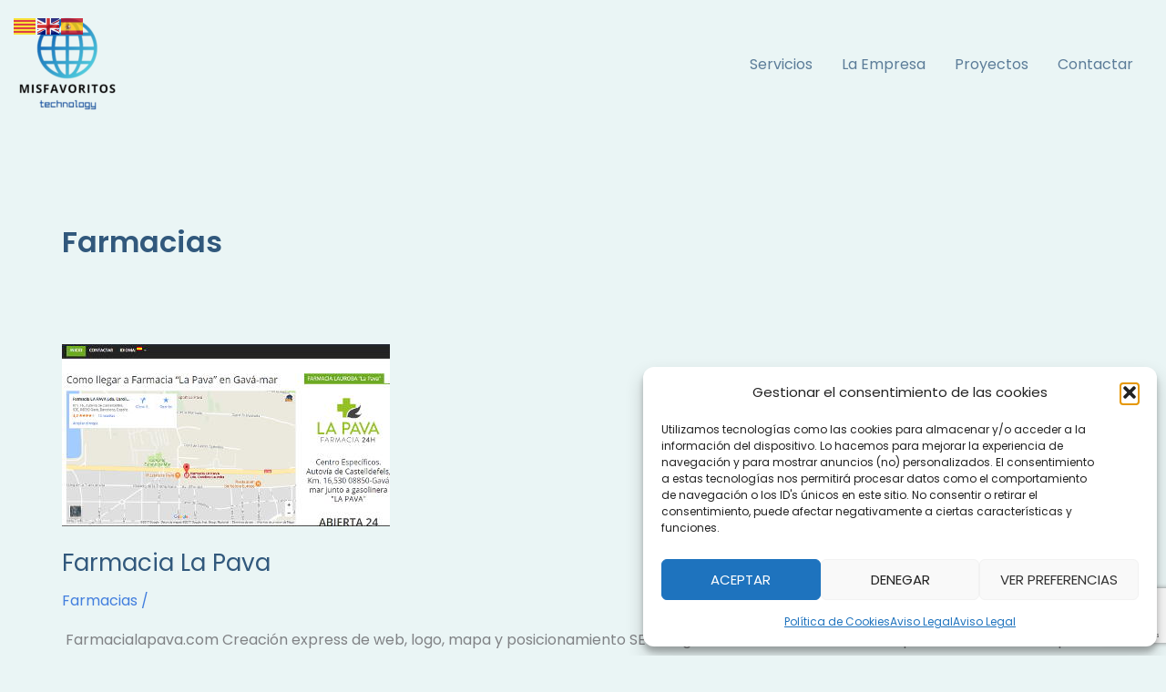

--- FILE ---
content_type: text/html; charset=utf-8
request_url: https://www.google.com/recaptcha/api2/anchor?ar=1&k=6Le504IUAAAAAKfL64nnroB-CeWivZbf18aZX24B&co=aHR0cHM6Ly93d3cubWlzZmF2b3JpdG9zLmNvbTo0NDM.&hl=en&v=7gg7H51Q-naNfhmCP3_R47ho&size=invisible&anchor-ms=20000&execute-ms=30000&cb=nh40m2li1knc
body_size: 49212
content:
<!DOCTYPE HTML><html dir="ltr" lang="en"><head><meta http-equiv="Content-Type" content="text/html; charset=UTF-8">
<meta http-equiv="X-UA-Compatible" content="IE=edge">
<title>reCAPTCHA</title>
<style type="text/css">
/* cyrillic-ext */
@font-face {
  font-family: 'Roboto';
  font-style: normal;
  font-weight: 400;
  font-stretch: 100%;
  src: url(//fonts.gstatic.com/s/roboto/v48/KFO7CnqEu92Fr1ME7kSn66aGLdTylUAMa3GUBHMdazTgWw.woff2) format('woff2');
  unicode-range: U+0460-052F, U+1C80-1C8A, U+20B4, U+2DE0-2DFF, U+A640-A69F, U+FE2E-FE2F;
}
/* cyrillic */
@font-face {
  font-family: 'Roboto';
  font-style: normal;
  font-weight: 400;
  font-stretch: 100%;
  src: url(//fonts.gstatic.com/s/roboto/v48/KFO7CnqEu92Fr1ME7kSn66aGLdTylUAMa3iUBHMdazTgWw.woff2) format('woff2');
  unicode-range: U+0301, U+0400-045F, U+0490-0491, U+04B0-04B1, U+2116;
}
/* greek-ext */
@font-face {
  font-family: 'Roboto';
  font-style: normal;
  font-weight: 400;
  font-stretch: 100%;
  src: url(//fonts.gstatic.com/s/roboto/v48/KFO7CnqEu92Fr1ME7kSn66aGLdTylUAMa3CUBHMdazTgWw.woff2) format('woff2');
  unicode-range: U+1F00-1FFF;
}
/* greek */
@font-face {
  font-family: 'Roboto';
  font-style: normal;
  font-weight: 400;
  font-stretch: 100%;
  src: url(//fonts.gstatic.com/s/roboto/v48/KFO7CnqEu92Fr1ME7kSn66aGLdTylUAMa3-UBHMdazTgWw.woff2) format('woff2');
  unicode-range: U+0370-0377, U+037A-037F, U+0384-038A, U+038C, U+038E-03A1, U+03A3-03FF;
}
/* math */
@font-face {
  font-family: 'Roboto';
  font-style: normal;
  font-weight: 400;
  font-stretch: 100%;
  src: url(//fonts.gstatic.com/s/roboto/v48/KFO7CnqEu92Fr1ME7kSn66aGLdTylUAMawCUBHMdazTgWw.woff2) format('woff2');
  unicode-range: U+0302-0303, U+0305, U+0307-0308, U+0310, U+0312, U+0315, U+031A, U+0326-0327, U+032C, U+032F-0330, U+0332-0333, U+0338, U+033A, U+0346, U+034D, U+0391-03A1, U+03A3-03A9, U+03B1-03C9, U+03D1, U+03D5-03D6, U+03F0-03F1, U+03F4-03F5, U+2016-2017, U+2034-2038, U+203C, U+2040, U+2043, U+2047, U+2050, U+2057, U+205F, U+2070-2071, U+2074-208E, U+2090-209C, U+20D0-20DC, U+20E1, U+20E5-20EF, U+2100-2112, U+2114-2115, U+2117-2121, U+2123-214F, U+2190, U+2192, U+2194-21AE, U+21B0-21E5, U+21F1-21F2, U+21F4-2211, U+2213-2214, U+2216-22FF, U+2308-230B, U+2310, U+2319, U+231C-2321, U+2336-237A, U+237C, U+2395, U+239B-23B7, U+23D0, U+23DC-23E1, U+2474-2475, U+25AF, U+25B3, U+25B7, U+25BD, U+25C1, U+25CA, U+25CC, U+25FB, U+266D-266F, U+27C0-27FF, U+2900-2AFF, U+2B0E-2B11, U+2B30-2B4C, U+2BFE, U+3030, U+FF5B, U+FF5D, U+1D400-1D7FF, U+1EE00-1EEFF;
}
/* symbols */
@font-face {
  font-family: 'Roboto';
  font-style: normal;
  font-weight: 400;
  font-stretch: 100%;
  src: url(//fonts.gstatic.com/s/roboto/v48/KFO7CnqEu92Fr1ME7kSn66aGLdTylUAMaxKUBHMdazTgWw.woff2) format('woff2');
  unicode-range: U+0001-000C, U+000E-001F, U+007F-009F, U+20DD-20E0, U+20E2-20E4, U+2150-218F, U+2190, U+2192, U+2194-2199, U+21AF, U+21E6-21F0, U+21F3, U+2218-2219, U+2299, U+22C4-22C6, U+2300-243F, U+2440-244A, U+2460-24FF, U+25A0-27BF, U+2800-28FF, U+2921-2922, U+2981, U+29BF, U+29EB, U+2B00-2BFF, U+4DC0-4DFF, U+FFF9-FFFB, U+10140-1018E, U+10190-1019C, U+101A0, U+101D0-101FD, U+102E0-102FB, U+10E60-10E7E, U+1D2C0-1D2D3, U+1D2E0-1D37F, U+1F000-1F0FF, U+1F100-1F1AD, U+1F1E6-1F1FF, U+1F30D-1F30F, U+1F315, U+1F31C, U+1F31E, U+1F320-1F32C, U+1F336, U+1F378, U+1F37D, U+1F382, U+1F393-1F39F, U+1F3A7-1F3A8, U+1F3AC-1F3AF, U+1F3C2, U+1F3C4-1F3C6, U+1F3CA-1F3CE, U+1F3D4-1F3E0, U+1F3ED, U+1F3F1-1F3F3, U+1F3F5-1F3F7, U+1F408, U+1F415, U+1F41F, U+1F426, U+1F43F, U+1F441-1F442, U+1F444, U+1F446-1F449, U+1F44C-1F44E, U+1F453, U+1F46A, U+1F47D, U+1F4A3, U+1F4B0, U+1F4B3, U+1F4B9, U+1F4BB, U+1F4BF, U+1F4C8-1F4CB, U+1F4D6, U+1F4DA, U+1F4DF, U+1F4E3-1F4E6, U+1F4EA-1F4ED, U+1F4F7, U+1F4F9-1F4FB, U+1F4FD-1F4FE, U+1F503, U+1F507-1F50B, U+1F50D, U+1F512-1F513, U+1F53E-1F54A, U+1F54F-1F5FA, U+1F610, U+1F650-1F67F, U+1F687, U+1F68D, U+1F691, U+1F694, U+1F698, U+1F6AD, U+1F6B2, U+1F6B9-1F6BA, U+1F6BC, U+1F6C6-1F6CF, U+1F6D3-1F6D7, U+1F6E0-1F6EA, U+1F6F0-1F6F3, U+1F6F7-1F6FC, U+1F700-1F7FF, U+1F800-1F80B, U+1F810-1F847, U+1F850-1F859, U+1F860-1F887, U+1F890-1F8AD, U+1F8B0-1F8BB, U+1F8C0-1F8C1, U+1F900-1F90B, U+1F93B, U+1F946, U+1F984, U+1F996, U+1F9E9, U+1FA00-1FA6F, U+1FA70-1FA7C, U+1FA80-1FA89, U+1FA8F-1FAC6, U+1FACE-1FADC, U+1FADF-1FAE9, U+1FAF0-1FAF8, U+1FB00-1FBFF;
}
/* vietnamese */
@font-face {
  font-family: 'Roboto';
  font-style: normal;
  font-weight: 400;
  font-stretch: 100%;
  src: url(//fonts.gstatic.com/s/roboto/v48/KFO7CnqEu92Fr1ME7kSn66aGLdTylUAMa3OUBHMdazTgWw.woff2) format('woff2');
  unicode-range: U+0102-0103, U+0110-0111, U+0128-0129, U+0168-0169, U+01A0-01A1, U+01AF-01B0, U+0300-0301, U+0303-0304, U+0308-0309, U+0323, U+0329, U+1EA0-1EF9, U+20AB;
}
/* latin-ext */
@font-face {
  font-family: 'Roboto';
  font-style: normal;
  font-weight: 400;
  font-stretch: 100%;
  src: url(//fonts.gstatic.com/s/roboto/v48/KFO7CnqEu92Fr1ME7kSn66aGLdTylUAMa3KUBHMdazTgWw.woff2) format('woff2');
  unicode-range: U+0100-02BA, U+02BD-02C5, U+02C7-02CC, U+02CE-02D7, U+02DD-02FF, U+0304, U+0308, U+0329, U+1D00-1DBF, U+1E00-1E9F, U+1EF2-1EFF, U+2020, U+20A0-20AB, U+20AD-20C0, U+2113, U+2C60-2C7F, U+A720-A7FF;
}
/* latin */
@font-face {
  font-family: 'Roboto';
  font-style: normal;
  font-weight: 400;
  font-stretch: 100%;
  src: url(//fonts.gstatic.com/s/roboto/v48/KFO7CnqEu92Fr1ME7kSn66aGLdTylUAMa3yUBHMdazQ.woff2) format('woff2');
  unicode-range: U+0000-00FF, U+0131, U+0152-0153, U+02BB-02BC, U+02C6, U+02DA, U+02DC, U+0304, U+0308, U+0329, U+2000-206F, U+20AC, U+2122, U+2191, U+2193, U+2212, U+2215, U+FEFF, U+FFFD;
}
/* cyrillic-ext */
@font-face {
  font-family: 'Roboto';
  font-style: normal;
  font-weight: 500;
  font-stretch: 100%;
  src: url(//fonts.gstatic.com/s/roboto/v48/KFO7CnqEu92Fr1ME7kSn66aGLdTylUAMa3GUBHMdazTgWw.woff2) format('woff2');
  unicode-range: U+0460-052F, U+1C80-1C8A, U+20B4, U+2DE0-2DFF, U+A640-A69F, U+FE2E-FE2F;
}
/* cyrillic */
@font-face {
  font-family: 'Roboto';
  font-style: normal;
  font-weight: 500;
  font-stretch: 100%;
  src: url(//fonts.gstatic.com/s/roboto/v48/KFO7CnqEu92Fr1ME7kSn66aGLdTylUAMa3iUBHMdazTgWw.woff2) format('woff2');
  unicode-range: U+0301, U+0400-045F, U+0490-0491, U+04B0-04B1, U+2116;
}
/* greek-ext */
@font-face {
  font-family: 'Roboto';
  font-style: normal;
  font-weight: 500;
  font-stretch: 100%;
  src: url(//fonts.gstatic.com/s/roboto/v48/KFO7CnqEu92Fr1ME7kSn66aGLdTylUAMa3CUBHMdazTgWw.woff2) format('woff2');
  unicode-range: U+1F00-1FFF;
}
/* greek */
@font-face {
  font-family: 'Roboto';
  font-style: normal;
  font-weight: 500;
  font-stretch: 100%;
  src: url(//fonts.gstatic.com/s/roboto/v48/KFO7CnqEu92Fr1ME7kSn66aGLdTylUAMa3-UBHMdazTgWw.woff2) format('woff2');
  unicode-range: U+0370-0377, U+037A-037F, U+0384-038A, U+038C, U+038E-03A1, U+03A3-03FF;
}
/* math */
@font-face {
  font-family: 'Roboto';
  font-style: normal;
  font-weight: 500;
  font-stretch: 100%;
  src: url(//fonts.gstatic.com/s/roboto/v48/KFO7CnqEu92Fr1ME7kSn66aGLdTylUAMawCUBHMdazTgWw.woff2) format('woff2');
  unicode-range: U+0302-0303, U+0305, U+0307-0308, U+0310, U+0312, U+0315, U+031A, U+0326-0327, U+032C, U+032F-0330, U+0332-0333, U+0338, U+033A, U+0346, U+034D, U+0391-03A1, U+03A3-03A9, U+03B1-03C9, U+03D1, U+03D5-03D6, U+03F0-03F1, U+03F4-03F5, U+2016-2017, U+2034-2038, U+203C, U+2040, U+2043, U+2047, U+2050, U+2057, U+205F, U+2070-2071, U+2074-208E, U+2090-209C, U+20D0-20DC, U+20E1, U+20E5-20EF, U+2100-2112, U+2114-2115, U+2117-2121, U+2123-214F, U+2190, U+2192, U+2194-21AE, U+21B0-21E5, U+21F1-21F2, U+21F4-2211, U+2213-2214, U+2216-22FF, U+2308-230B, U+2310, U+2319, U+231C-2321, U+2336-237A, U+237C, U+2395, U+239B-23B7, U+23D0, U+23DC-23E1, U+2474-2475, U+25AF, U+25B3, U+25B7, U+25BD, U+25C1, U+25CA, U+25CC, U+25FB, U+266D-266F, U+27C0-27FF, U+2900-2AFF, U+2B0E-2B11, U+2B30-2B4C, U+2BFE, U+3030, U+FF5B, U+FF5D, U+1D400-1D7FF, U+1EE00-1EEFF;
}
/* symbols */
@font-face {
  font-family: 'Roboto';
  font-style: normal;
  font-weight: 500;
  font-stretch: 100%;
  src: url(//fonts.gstatic.com/s/roboto/v48/KFO7CnqEu92Fr1ME7kSn66aGLdTylUAMaxKUBHMdazTgWw.woff2) format('woff2');
  unicode-range: U+0001-000C, U+000E-001F, U+007F-009F, U+20DD-20E0, U+20E2-20E4, U+2150-218F, U+2190, U+2192, U+2194-2199, U+21AF, U+21E6-21F0, U+21F3, U+2218-2219, U+2299, U+22C4-22C6, U+2300-243F, U+2440-244A, U+2460-24FF, U+25A0-27BF, U+2800-28FF, U+2921-2922, U+2981, U+29BF, U+29EB, U+2B00-2BFF, U+4DC0-4DFF, U+FFF9-FFFB, U+10140-1018E, U+10190-1019C, U+101A0, U+101D0-101FD, U+102E0-102FB, U+10E60-10E7E, U+1D2C0-1D2D3, U+1D2E0-1D37F, U+1F000-1F0FF, U+1F100-1F1AD, U+1F1E6-1F1FF, U+1F30D-1F30F, U+1F315, U+1F31C, U+1F31E, U+1F320-1F32C, U+1F336, U+1F378, U+1F37D, U+1F382, U+1F393-1F39F, U+1F3A7-1F3A8, U+1F3AC-1F3AF, U+1F3C2, U+1F3C4-1F3C6, U+1F3CA-1F3CE, U+1F3D4-1F3E0, U+1F3ED, U+1F3F1-1F3F3, U+1F3F5-1F3F7, U+1F408, U+1F415, U+1F41F, U+1F426, U+1F43F, U+1F441-1F442, U+1F444, U+1F446-1F449, U+1F44C-1F44E, U+1F453, U+1F46A, U+1F47D, U+1F4A3, U+1F4B0, U+1F4B3, U+1F4B9, U+1F4BB, U+1F4BF, U+1F4C8-1F4CB, U+1F4D6, U+1F4DA, U+1F4DF, U+1F4E3-1F4E6, U+1F4EA-1F4ED, U+1F4F7, U+1F4F9-1F4FB, U+1F4FD-1F4FE, U+1F503, U+1F507-1F50B, U+1F50D, U+1F512-1F513, U+1F53E-1F54A, U+1F54F-1F5FA, U+1F610, U+1F650-1F67F, U+1F687, U+1F68D, U+1F691, U+1F694, U+1F698, U+1F6AD, U+1F6B2, U+1F6B9-1F6BA, U+1F6BC, U+1F6C6-1F6CF, U+1F6D3-1F6D7, U+1F6E0-1F6EA, U+1F6F0-1F6F3, U+1F6F7-1F6FC, U+1F700-1F7FF, U+1F800-1F80B, U+1F810-1F847, U+1F850-1F859, U+1F860-1F887, U+1F890-1F8AD, U+1F8B0-1F8BB, U+1F8C0-1F8C1, U+1F900-1F90B, U+1F93B, U+1F946, U+1F984, U+1F996, U+1F9E9, U+1FA00-1FA6F, U+1FA70-1FA7C, U+1FA80-1FA89, U+1FA8F-1FAC6, U+1FACE-1FADC, U+1FADF-1FAE9, U+1FAF0-1FAF8, U+1FB00-1FBFF;
}
/* vietnamese */
@font-face {
  font-family: 'Roboto';
  font-style: normal;
  font-weight: 500;
  font-stretch: 100%;
  src: url(//fonts.gstatic.com/s/roboto/v48/KFO7CnqEu92Fr1ME7kSn66aGLdTylUAMa3OUBHMdazTgWw.woff2) format('woff2');
  unicode-range: U+0102-0103, U+0110-0111, U+0128-0129, U+0168-0169, U+01A0-01A1, U+01AF-01B0, U+0300-0301, U+0303-0304, U+0308-0309, U+0323, U+0329, U+1EA0-1EF9, U+20AB;
}
/* latin-ext */
@font-face {
  font-family: 'Roboto';
  font-style: normal;
  font-weight: 500;
  font-stretch: 100%;
  src: url(//fonts.gstatic.com/s/roboto/v48/KFO7CnqEu92Fr1ME7kSn66aGLdTylUAMa3KUBHMdazTgWw.woff2) format('woff2');
  unicode-range: U+0100-02BA, U+02BD-02C5, U+02C7-02CC, U+02CE-02D7, U+02DD-02FF, U+0304, U+0308, U+0329, U+1D00-1DBF, U+1E00-1E9F, U+1EF2-1EFF, U+2020, U+20A0-20AB, U+20AD-20C0, U+2113, U+2C60-2C7F, U+A720-A7FF;
}
/* latin */
@font-face {
  font-family: 'Roboto';
  font-style: normal;
  font-weight: 500;
  font-stretch: 100%;
  src: url(//fonts.gstatic.com/s/roboto/v48/KFO7CnqEu92Fr1ME7kSn66aGLdTylUAMa3yUBHMdazQ.woff2) format('woff2');
  unicode-range: U+0000-00FF, U+0131, U+0152-0153, U+02BB-02BC, U+02C6, U+02DA, U+02DC, U+0304, U+0308, U+0329, U+2000-206F, U+20AC, U+2122, U+2191, U+2193, U+2212, U+2215, U+FEFF, U+FFFD;
}
/* cyrillic-ext */
@font-face {
  font-family: 'Roboto';
  font-style: normal;
  font-weight: 900;
  font-stretch: 100%;
  src: url(//fonts.gstatic.com/s/roboto/v48/KFO7CnqEu92Fr1ME7kSn66aGLdTylUAMa3GUBHMdazTgWw.woff2) format('woff2');
  unicode-range: U+0460-052F, U+1C80-1C8A, U+20B4, U+2DE0-2DFF, U+A640-A69F, U+FE2E-FE2F;
}
/* cyrillic */
@font-face {
  font-family: 'Roboto';
  font-style: normal;
  font-weight: 900;
  font-stretch: 100%;
  src: url(//fonts.gstatic.com/s/roboto/v48/KFO7CnqEu92Fr1ME7kSn66aGLdTylUAMa3iUBHMdazTgWw.woff2) format('woff2');
  unicode-range: U+0301, U+0400-045F, U+0490-0491, U+04B0-04B1, U+2116;
}
/* greek-ext */
@font-face {
  font-family: 'Roboto';
  font-style: normal;
  font-weight: 900;
  font-stretch: 100%;
  src: url(//fonts.gstatic.com/s/roboto/v48/KFO7CnqEu92Fr1ME7kSn66aGLdTylUAMa3CUBHMdazTgWw.woff2) format('woff2');
  unicode-range: U+1F00-1FFF;
}
/* greek */
@font-face {
  font-family: 'Roboto';
  font-style: normal;
  font-weight: 900;
  font-stretch: 100%;
  src: url(//fonts.gstatic.com/s/roboto/v48/KFO7CnqEu92Fr1ME7kSn66aGLdTylUAMa3-UBHMdazTgWw.woff2) format('woff2');
  unicode-range: U+0370-0377, U+037A-037F, U+0384-038A, U+038C, U+038E-03A1, U+03A3-03FF;
}
/* math */
@font-face {
  font-family: 'Roboto';
  font-style: normal;
  font-weight: 900;
  font-stretch: 100%;
  src: url(//fonts.gstatic.com/s/roboto/v48/KFO7CnqEu92Fr1ME7kSn66aGLdTylUAMawCUBHMdazTgWw.woff2) format('woff2');
  unicode-range: U+0302-0303, U+0305, U+0307-0308, U+0310, U+0312, U+0315, U+031A, U+0326-0327, U+032C, U+032F-0330, U+0332-0333, U+0338, U+033A, U+0346, U+034D, U+0391-03A1, U+03A3-03A9, U+03B1-03C9, U+03D1, U+03D5-03D6, U+03F0-03F1, U+03F4-03F5, U+2016-2017, U+2034-2038, U+203C, U+2040, U+2043, U+2047, U+2050, U+2057, U+205F, U+2070-2071, U+2074-208E, U+2090-209C, U+20D0-20DC, U+20E1, U+20E5-20EF, U+2100-2112, U+2114-2115, U+2117-2121, U+2123-214F, U+2190, U+2192, U+2194-21AE, U+21B0-21E5, U+21F1-21F2, U+21F4-2211, U+2213-2214, U+2216-22FF, U+2308-230B, U+2310, U+2319, U+231C-2321, U+2336-237A, U+237C, U+2395, U+239B-23B7, U+23D0, U+23DC-23E1, U+2474-2475, U+25AF, U+25B3, U+25B7, U+25BD, U+25C1, U+25CA, U+25CC, U+25FB, U+266D-266F, U+27C0-27FF, U+2900-2AFF, U+2B0E-2B11, U+2B30-2B4C, U+2BFE, U+3030, U+FF5B, U+FF5D, U+1D400-1D7FF, U+1EE00-1EEFF;
}
/* symbols */
@font-face {
  font-family: 'Roboto';
  font-style: normal;
  font-weight: 900;
  font-stretch: 100%;
  src: url(//fonts.gstatic.com/s/roboto/v48/KFO7CnqEu92Fr1ME7kSn66aGLdTylUAMaxKUBHMdazTgWw.woff2) format('woff2');
  unicode-range: U+0001-000C, U+000E-001F, U+007F-009F, U+20DD-20E0, U+20E2-20E4, U+2150-218F, U+2190, U+2192, U+2194-2199, U+21AF, U+21E6-21F0, U+21F3, U+2218-2219, U+2299, U+22C4-22C6, U+2300-243F, U+2440-244A, U+2460-24FF, U+25A0-27BF, U+2800-28FF, U+2921-2922, U+2981, U+29BF, U+29EB, U+2B00-2BFF, U+4DC0-4DFF, U+FFF9-FFFB, U+10140-1018E, U+10190-1019C, U+101A0, U+101D0-101FD, U+102E0-102FB, U+10E60-10E7E, U+1D2C0-1D2D3, U+1D2E0-1D37F, U+1F000-1F0FF, U+1F100-1F1AD, U+1F1E6-1F1FF, U+1F30D-1F30F, U+1F315, U+1F31C, U+1F31E, U+1F320-1F32C, U+1F336, U+1F378, U+1F37D, U+1F382, U+1F393-1F39F, U+1F3A7-1F3A8, U+1F3AC-1F3AF, U+1F3C2, U+1F3C4-1F3C6, U+1F3CA-1F3CE, U+1F3D4-1F3E0, U+1F3ED, U+1F3F1-1F3F3, U+1F3F5-1F3F7, U+1F408, U+1F415, U+1F41F, U+1F426, U+1F43F, U+1F441-1F442, U+1F444, U+1F446-1F449, U+1F44C-1F44E, U+1F453, U+1F46A, U+1F47D, U+1F4A3, U+1F4B0, U+1F4B3, U+1F4B9, U+1F4BB, U+1F4BF, U+1F4C8-1F4CB, U+1F4D6, U+1F4DA, U+1F4DF, U+1F4E3-1F4E6, U+1F4EA-1F4ED, U+1F4F7, U+1F4F9-1F4FB, U+1F4FD-1F4FE, U+1F503, U+1F507-1F50B, U+1F50D, U+1F512-1F513, U+1F53E-1F54A, U+1F54F-1F5FA, U+1F610, U+1F650-1F67F, U+1F687, U+1F68D, U+1F691, U+1F694, U+1F698, U+1F6AD, U+1F6B2, U+1F6B9-1F6BA, U+1F6BC, U+1F6C6-1F6CF, U+1F6D3-1F6D7, U+1F6E0-1F6EA, U+1F6F0-1F6F3, U+1F6F7-1F6FC, U+1F700-1F7FF, U+1F800-1F80B, U+1F810-1F847, U+1F850-1F859, U+1F860-1F887, U+1F890-1F8AD, U+1F8B0-1F8BB, U+1F8C0-1F8C1, U+1F900-1F90B, U+1F93B, U+1F946, U+1F984, U+1F996, U+1F9E9, U+1FA00-1FA6F, U+1FA70-1FA7C, U+1FA80-1FA89, U+1FA8F-1FAC6, U+1FACE-1FADC, U+1FADF-1FAE9, U+1FAF0-1FAF8, U+1FB00-1FBFF;
}
/* vietnamese */
@font-face {
  font-family: 'Roboto';
  font-style: normal;
  font-weight: 900;
  font-stretch: 100%;
  src: url(//fonts.gstatic.com/s/roboto/v48/KFO7CnqEu92Fr1ME7kSn66aGLdTylUAMa3OUBHMdazTgWw.woff2) format('woff2');
  unicode-range: U+0102-0103, U+0110-0111, U+0128-0129, U+0168-0169, U+01A0-01A1, U+01AF-01B0, U+0300-0301, U+0303-0304, U+0308-0309, U+0323, U+0329, U+1EA0-1EF9, U+20AB;
}
/* latin-ext */
@font-face {
  font-family: 'Roboto';
  font-style: normal;
  font-weight: 900;
  font-stretch: 100%;
  src: url(//fonts.gstatic.com/s/roboto/v48/KFO7CnqEu92Fr1ME7kSn66aGLdTylUAMa3KUBHMdazTgWw.woff2) format('woff2');
  unicode-range: U+0100-02BA, U+02BD-02C5, U+02C7-02CC, U+02CE-02D7, U+02DD-02FF, U+0304, U+0308, U+0329, U+1D00-1DBF, U+1E00-1E9F, U+1EF2-1EFF, U+2020, U+20A0-20AB, U+20AD-20C0, U+2113, U+2C60-2C7F, U+A720-A7FF;
}
/* latin */
@font-face {
  font-family: 'Roboto';
  font-style: normal;
  font-weight: 900;
  font-stretch: 100%;
  src: url(//fonts.gstatic.com/s/roboto/v48/KFO7CnqEu92Fr1ME7kSn66aGLdTylUAMa3yUBHMdazQ.woff2) format('woff2');
  unicode-range: U+0000-00FF, U+0131, U+0152-0153, U+02BB-02BC, U+02C6, U+02DA, U+02DC, U+0304, U+0308, U+0329, U+2000-206F, U+20AC, U+2122, U+2191, U+2193, U+2212, U+2215, U+FEFF, U+FFFD;
}

</style>
<link rel="stylesheet" type="text/css" href="https://www.gstatic.com/recaptcha/releases/7gg7H51Q-naNfhmCP3_R47ho/styles__ltr.css">
<script nonce="jbwNzqi_4tchbDd7E9u1uQ" type="text/javascript">window['__recaptcha_api'] = 'https://www.google.com/recaptcha/api2/';</script>
<script type="text/javascript" src="https://www.gstatic.com/recaptcha/releases/7gg7H51Q-naNfhmCP3_R47ho/recaptcha__en.js" nonce="jbwNzqi_4tchbDd7E9u1uQ">
      
    </script></head>
<body><div id="rc-anchor-alert" class="rc-anchor-alert"></div>
<input type="hidden" id="recaptcha-token" value="[base64]">
<script type="text/javascript" nonce="jbwNzqi_4tchbDd7E9u1uQ">
      recaptcha.anchor.Main.init("[\x22ainput\x22,[\x22bgdata\x22,\x22\x22,\[base64]/[base64]/[base64]/[base64]/cjw8ejpyPj4+eil9Y2F0Y2gobCl7dGhyb3cgbDt9fSxIPWZ1bmN0aW9uKHcsdCx6KXtpZih3PT0xOTR8fHc9PTIwOCl0LnZbd10/dC52W3ddLmNvbmNhdCh6KTp0LnZbd109b2Yoeix0KTtlbHNle2lmKHQuYkImJnchPTMxNylyZXR1cm47dz09NjZ8fHc9PTEyMnx8dz09NDcwfHx3PT00NHx8dz09NDE2fHx3PT0zOTd8fHc9PTQyMXx8dz09Njh8fHc9PTcwfHx3PT0xODQ/[base64]/[base64]/[base64]/bmV3IGRbVl0oSlswXSk6cD09Mj9uZXcgZFtWXShKWzBdLEpbMV0pOnA9PTM/bmV3IGRbVl0oSlswXSxKWzFdLEpbMl0pOnA9PTQ/[base64]/[base64]/[base64]/[base64]\x22,\[base64]\x22,\x22w6nChsKAI07DpRJrVhPCpADDosK5wrXCujrCmsKfw6fClVXCkDLDllEzT8OVLn0wP2nDki9iW24Mwo/[base64]/[base64]/[base64]/CssKgQHZUw7HDjG7DmhvDs0N3w5fDrsOKwrHDkAF5w7UjdsOIN8Ojw6bClsO2X8KsY8OXwoPDjMKFNcOqGcOwG8Oiwo/CrMKLw408wp3Dpy8Bw7B+wrAgw547wp7DsxbDuhHDrMOawqrCkG0FwrDDqMOdEXBvwqjDk3rChyLDjXvDvFZewpMGw5EHw60hMR52FXRoPsO+DsONwpkGw4vCl0xjJTs/w5fCv8OEKsOXYXUawqjDvsKnw4PDlsO4woU0w6zDscO9OcK0w5vCuMO+ZgM0w5rChEnCiCPCrXHCkQ3Cuk/CqWwLbHMEwoBkwrbDsUJZwrfCucO4wqXDgcOkwrcmwoo6FMOBwoxDJ1M/w6ZyNsOHwrlsw6okGnArw4gZdQTCkMO7Nyx+wr3DsBfDrMKCwoHCrsKxwq7Di8KFNcKZVcKdwqc7JiVVMCzCnMKXUMObcMKDM8KgwpbDmATCii3Dnk5SV3psEMK9cDXCozfDqQvDssOzEMOwEcObwrMUeH7DnsKnw63Dj8K4KcKNwqVaw6zDlW7CrAFxHVpSwrDDgMO/w7XCqMKrwqIiw6lwNcONOkrCscKrw5ICwp7Cp17Cr2AQw6bDsF4YXcKQw7zCk3F7woNOMMKIw6l7CQFQSD9uaMKGU31hZMKpwrUEYl5Pw6QNwo/DkMKqSMOEwpDDlyXDs8KzKcKJwpM4VcKLw6VrwrNQfsOJOMOCHlfCkF7Dom3CjcK5TcO6wp1yZMKfw7gYaMOPC8OlWTfClMOvXQjCtxnDmcKpXQTCswlRwoYHwqHCr8OUFSzDmMKgwp9lw7XDgl/DlgDCrcKcdBM3W8KSbcKzwrLDuMKrbcO6Xx5FKQk3wqrCiULCjcO/wofDqMKjfcK2EDzDjy9PworCjcO3woHDuMKCMBjCsgA/wrrCuMKZw4svLzfCnmg1w5pOwo3DhHdOFsOgbCvDq8KJwoR1Xg5zYMKXwrYqw6LCocOLwpUSwrPDpSwew4R0LMOFXcO9wrNuwrPDq8KRwrDCpF50ESXDnnxYHMOrw7fDg0stGcOSGcOiw73CrTVwCS7DoMKALDrCqj8/[base64]/CicOxw5cBVsOOVHnCisOJwoJhB8K6ZcO6wqpnw4AuJMKEwopOwoRaHRbCrTsXwq9IeTvDmyhJIArCrhzCmgwrwqoDw4XDsxdCfsOVasKxFT/[base64]/e8Ocw4LCinXDkT47X8KubQlOccK7W8KBwr0Bw7oGwpvCscKHw7LCtmcaw7rCsGpDccOgwokYA8KOLmgVbMOww57Dl8Oaw5vCkWzCvsKbwqPDgXLDjn/DhAXDmcKcMmvDjhbCqSPDmzFYwp9PwqFmwprDlhUkworClFNqw5/Dhj/Ctk/[base64]/Coz3DkcKNJsK6CsKYO8Olw6p4wq3Ct8O0AMOywo7Ct8OFficqwoQIw77DgsO5ZcOvwqUjwr3DqsKKwpMOcHPCssOTVcOcGsOMaksZw51Gb20Xwp/DtcKFw7tDaMKmIsOUCsKNwpTDv3LCsRJ+w4TDqMOQwpXDtTnCokIew4cOTGDCjwNuQsOfw7B0w6PDv8K2TxcAKMOSC8KowrbDosK7wpjCkcOvARjDssO3QcKhw6TDuD7CnMKPOBdMwoEMw6/DhcKmwrFyFsKycwrDksO/w43DtF3DgsOhX8O3woJnLDMyBydcFSwEwqPDjsOoAnF0w4/ClisMw4B/FsKew4bChcKjw4TClEYQXgkOUhtLDGd0w4rChSYFBsKPwoIYw7fDpQ9HV8OSVcKSUcKbwovCnsOYRz8EURrDn1YqLsOzJHzCggM9wp3DgcOgYsKGw5PDrjrCusKWwqVqwqRiGsKMwqrCjsO2w5Brwo3DjsKhwpXCgA/CqmjDqHfCjcK0wovDnwXCqsKqwo3DgMKceRgcw7klw6d7X8O2USDDs8KBUS3DkcOJJzTCox3DusKfBMOjfGQ3w4nCr24twqsGwqMjwqPCjgDDosK3LMKZw480cBxLdsOqe8KAPjTDtH9Uw6sJY2Flw4/CucKbP2fCoW/Cv8KzMUDDnMORTxRgP8OFw5HCnhxXw53ChMKvw57CqhUFCcOobTU1bSUlw7ItcX57Q8Kww6d1ITJOX0/Dl8KNw4rChsKqw4dKYhgMwqXCvg/DgRPDp8OFwoI4S8OIPXsAw4VkP8OQwp9kPsK9wo8wwrfCvlrCmMOfTsOUa8KVQcOQf8OGGsKhwpA0Qi7DgWTCsyNIw4I2wooxL3wCPsK9OMOBGcOGTMOiS8Oow7TCmRXCvcO9wrsSS8K7EcKdwp1+McKRTsKrwrjDkTNLwpRaZ2TDrcKGP8KKFMO/wpMEw5rCrcOmYgNmQsOFJsOBW8OTCSgqbcOHwrPCv0zDgsOAwoQgGcKvMwMtasOXw4/DgcOSb8KhwoQ9FMKQw4QOcRLDkGrDuMKiw45jR8Oxw5kLLF1vwqQ4UMOHQMOmw4IpT8KONCo3wpnCm8K8wppCwpHCnMOrChDCpETCqzQ2D8OWwrodw6/CsQ42bnxsF04hw541OmcPKsOFMgpBHkzDl8KRFcKxw4PCjsOQw4fCjTMyO8OVwofDl08ZDcKPwpkBNWTCn1tfYFhpw7zDksOYw5TDl0bDpnBbZsKfA1QCwprCsFJ5wo/DkibCgklowp7CliUyKxrDsz1wwonDsDnCiMKmwoR/VsOQwr8ZPRvDm2HDqE1DcMKCw409AMOsXRdOATd4EUnCtEdsAcOcEcOcwoQLK0kKwpIywpbCsERbF8OsbsKqZW/[base64]/w6MZVsOJw6NSHzbDpcKDBsOlwotGw4sPw4zDvsKvR3EQcmzDshdEwqrDiF8mw4XDv8OPVcK3KhvDr8KKZljDuVkpY2HDtcKbw7cSUMO1woQkw6xjwqotw5nDo8KBJsObwr0fw7gPZcO2LsKowrXDpsK1IFdQw7DCpkYgfGNuSsKWQG5tw7/DjGTCkSNDa8KWRMKRTDrCi2nDpcOCw5PCrsOKw4wCe3HCuhclwppJcD9SA8OMRkFzTH3CsiojaVVcQFJIdG0oFTnDu0ELdsKLw45Ew6jCn8OfLMO/wr4zw45lbVrCjMORwqFuMCPCkxRhwrjDlcKhDsKLw5YuNMOUwrLCusKxwqDDmTbClsObwptXaEzDmcK/c8OHHMKcPhtBHx1PID/CpMKEwrfCvRHDqsKNwrJtWMO6w49GDsOqWsOtGMOGCAjDjTXDssKyOnfDnMKqQ1M5TsO/MDRiFsOvJRvCvcKSw6NOwo7CjsKPwrpvwrR5wqrCuV7CiSLDtcK0GMKJIynCpMKqFFvCjsK5B8OTw4gAwqBGKDBGw68mFFvCscOjw4TCvgFhwogFd8KCJcKNPMKew49IA2xAw5XDtcKgO8KYw4TCqcOnQUxtYMKMw4nDnMKVw63CusKfEV7CkMOyw7/CsVbDqCrDhTgiUD7Dt8OJwr4BOMKXw5d0HsKcTMOsw70ZTzDCpQTDjRzDknzCj8KGAy/[base64]/DswzCr0YcesOGdMO7EA1Lw63DjRR0RcKow5Jhwo4Iwo5mwrEUwqTDnMOBasK0WMO9dzEvwqt7w58Sw7vDkyoiF27DrQ5MFHdsw5hJGxUMwqhwQi/Dt8KfMQsjMWYpw6fChTBjUMKMwrYAw7bCjMOSKlU1w7XDlWRDw6czRXHCgh0xMsOZw5w0w6/ClMOKfMOYPxvDtH1Gwr/[base64]/CtBRbw7fDqcKUTcK/w6/CpMK/w4fClkvDlhUzGMOFG0XCpGHDi0MeH8OdADkAw7loBztzC8O+wpHCp8KUScKtwpHDkwIaw64Mw73ClAvDmcKZwoo9w5LDoE/DrxjCjRprRMOefE/CrivCiGzCgMO0w75zw4/CkcORPH3DiSJOw5YbV8KHPVTDpy8AeXfCkcKARE8awoU3w485wo8ywo9masKeCsOkw6IHwpY4LcKDcsOXwpkjw7vDpXZlwph1wrHDuMK4w5jCvhVrw5LCicK7I8OMw73CqcKKw4oEe2pvGsO4EcO6bAVQwpEQVMO7wo/DhxAxIhzCo8KhwrJZNMKiYHPDq8KND156w69swoLDnxfCuBMUVQzCkcKQdsOZwpMfN1dQFl0racKqwroJNMOAG8K/aQQcw77Dm8KNwoIWOkfDrTPCpcKpayRdQMOtMgPCnFPCi0tOFyE5w7jChsKnwrfCoSDCp8O7wr91f8Okwr7DiRrCsMKKfsKfw5oWA8K/wozDvlTCpUbClMKywpPDmDDDhMKLaMOuw4fClmEdOMKrwqdKMcOgcGk3SMKUw4t2woxIw5rCiEsEwrbCgSpBXyQAaMKRXTA4PgfDmER2DAlWPnQIP3/ChgLDoQPDnxLDq8KgaBPDqhzCsGpFw5LCgjQIwrNswp/[base64]/JcOMPAIKwrHDg2DDu8OfwoLDssOgw7LDvD3DhgAMw6DCnBvDik44w6nClcOaSMKZw4PDkcORw4AWwrguwo3DiHcew4gBw5F7YMOSwqXCr8Oga8K7w4/CnUrCpMO8wr3Dn8Kpc3TCtcOLw4wZw59dw50Mw7Amw5PDp3rCssKCw7/DocKiw6HDnsObwrR6wofDki/[base64]/wqQQazIZNsKhw5Ftwp05aknDm8KmDTk2wqgeLWjDiMOcw7RQIsKYw6jDr3hmwpRsw6/CqHvDs2E9w7vDhhM5D0hpGGFvQsKLwpInwqoKcMOxwocHwod9XA3CqsKlw5oYw496EcKqwp3DnT8twrrDu3/DoyBQOzFow4smfcKIBcKWw5U/w7EAbcKZw4LCrVvCrBjChcORw4rCmcOJcSjDjQHDrQB3wrRCw6xYNk4Hw7LDp8KlCF1rOMOFw5Z1HlENwrZ7HT/Cn1h3esOOwqoZwrtVPsOfdsKySUAYw77CpitOICI9QMOcw6cOccKVw7XCs1wpwqrCscO/w5UQw5FiwpfDlsOkwpXCi8OcJ0zDpMKZwqlGw6BpwqAnw7cqYsKUZcOJw58tw4oAFhjCgG3CkMO4TsOiRx8Zwqo8esKbXi/[base64]/DkCh1w6Ihw6oow4LDhcKLwoLCtsOSP1XDq8OXbRYRwrZfwr1kwokIw4oLM0BUw4/Dl8Oqw5rCkMKRwoFOdEZpwpFcfwzCg8O7wq7Cj8Kzwp8bwpUwIFJWIiluaX5Uw5tCwrXDmMKZwoTCiDbDjsKRw7/DkWh7w4Nsw5Utw77DmD7DicKiw4/ClMOVw4/DoygQS8O+dsKYw65ZZMOkworDlMOPCMOQRMKHwoHCnEM4w610w5XDm8KcIMOcS37DmsOIw4xWw5XDmcKjw6/[base64]/DpsOlwqrDmz10ByjDn0LCqsOnw5/Doi3CjRfCrsKOGyPCsWPCjm7DlxDCkxzDrsKDw60QbMK5InXDr20qMgfDlcOfw4kYwotwe8OIwrMlwpfDucO1wpEKwpzClMKqw5bCml7Dni0AwqjDqhfCkwZBQ3A1LWgrwqw/[base64]/GhjCuxPCnQTCmjJbw7QJcMK8wqLDoSRbwqFvaCTDrjjCqcKYHVMjw5MMTsKPwoQ1RsKvw7cRFw7DpUnDrBZiwrfDuMK/[base64]/cEtKwoduaEYAFm7DikN8wo7CsydOwoJuGyN8d8OOHMOXwr8uBMK5Lx8nw6kKbsOuw7MdaMOuwotUw4A1Ww3DqcOhw6VNMsK5w7xAQMORXR7CrFHDoE/[base64]/CiTdRwpfCs8O/[base64]/w4rDssKNw4ErAA3CuD5MwrFvCMKXS8K7worCtiwHaDbCv3rDrns5w4Mzw77DkC4hV35cN8KSw6lDw40mwoEWw6XDtR/CogzCpsKpwqLDs0wXZMKOw5XDtzMnYcOLwp3Cs8KOwq7DnTjCsAlCC8OuIcKlZsOXw7vDk8OfLT1Lw6fDkcOtIDsdEcK6DhPCj14TwopgV3JCVsOvNWHDr3DDjMK1EMKKAjjDjkI/ScKPfcKXw7DCr1lxXMKSwp3CqMKGw7LDqiAdw54nN8OKw74HAUHDkxRUXUJbw4cCwqYwS8OxGBJ2bMKYc2fCnk48OcOew7EUw53CrcOhaMKXw77Dv8KywqwbIg/Co8KCwoLCj03CmVopwqMXwrBsw5TCny/Cp8O1PcOrw6ICDMKwaMKhwop5N8OAw7Frw7vDkcKBw4zCqDbDuEFjdMOyw6YVJgzCuMKGC8KYcsOpeRQzAH/CtMOQVxE3OcKNFcOswoBcbnTDqGJOVRhaw5h/w4BjccKBU8Oww6vDlA3Cjnd3flDCuzTDnMKGXsKDPgxAw5J4ZmLCrwpcwq8Iw4vDkcKrKxXCu2DDl8Kld8OPdMK3w7tqfMOePsOycXPDqXRDDcO0w4zCiig+wpbCocKPSMOrS8KgR1llw7tKw79bw7UNAC0ldRPCnzrCssK3PDFLwovCusOtwq/Cgk5iw4AxwpLDsSLDkDAkwrHCu8OlIsOlJsO6w5o6UsOqwrYdwrvCjsKRYgA8YcOfBsKHw6fCk1cDw5MPwpTCsErDglI1bcKqw7AnwqwvBAfDi8OuTWfDtXtQVsKyE3nDrCHCnlPDoiEcF8K5LsKnw5XDucKpw4PDuMKoQcKpw6jCjmXDtWXCjQFlwr9Bw6Q/wo9rL8KmwpLCjMOfD8Orwq3CnCbCk8O1WsOYw43Ch8OZw4LCrMKiw4hswo80w7NxaSrCvCjCh1ETfsOWSsKoXsO8w5fDklw/[base64]/Dlm5aY8K0w4Y+QsKaQnLCmRfChHvCmG0pDhbDh8OYwqNQE8OwHBTCm8KyTkNQwr/CpcKfwqfChjzDnmhMwpwxKsKfZ8KRYyJNwpjCqQXCm8ODIGTDuV5SwqXDpMK7wq8IJcORLVvClcKEYm3CvmF1WMO6BsKgwoDDhMOMQsKTbcKXL3gpw6HCmMKSw4DDscKMH3vDqMO0w51aH8K5w4DDu8Kiw7ZeOwvCrMKoUSt7cVbCgMO/w7/[base64]/[base64]/CkXrDlz0fUmxhYMOnwoVYSMOuw6Znwq42w4jDt3tfwrh9YEfDkcODeMO8KCDDmUwWXUTDpUjDnMOiX8O1BzkSU1TDusOrwq3DqQrCsQMcwqTClhrClMKtw4jDtMOlFcOfwpnDlcKkT1A7PsK3w6/DiHlzwrHDgFDDtsKZDGTDpV9vdmUow6nCnnnCqMKBwrXDumNBwo8Aw7NdwrE5bm/[base64]/fMK6UmpDw7MsZ8O+acOvwozCksOrKj7DlcKrwoXCqXdDwpnCssKdN8OKDcKfFiLCkMKpdsOScQRcw5k7wp3CrsOWecOoA8OFwr/CgSTCuFAEw4jDqhbDrH1BwpTCvFIvw7lNWGAdw6ciw7ZsHGfDuRLCpcKtw4DCkUnCjcK+EsOFAWBvP8OPGcOiwqfDt1rCvMOVHsKGODjCkcKRwpnDtMK7IivClcOMVMK4wpF7wrbDkMOtwpXDuMOGZnDCoH7Cl8K0w5AxwoPClsKBYSsWMHNgwo/Cj3R2EXfCjmFDwrbDgcOjw65GUMKOwp1Yw49OwrgWSC/[base64]/Cj8KQa2QUBMOnHMOjwoMgw41NEsKrenMMwoXCmMKDCE3DksK6LsKUw6x/wrEcOiBFwqrCnxfCrF8xwqtbwqwwdcOowp1XNRnCksKgSmoew6DDgMKbw7/[base64]/Dn0TDl27DpEPDqCzCnADDuGcoGHfDgDkZRRJFPcKNaTXDh8OxwrrDvcKCwrJhw7YSw4jDj2HCiD51R8KvHjYtUivDlMO9TzPDoMOQwq/[base64]/DmcKfwr4WJ8Kxw6DComTDjjAaw4I0KcKPw7jCoMO2w6PCrsO7eynDusOAKw/[base64]/CijfDggHDh8KHw59mc8KHRMKdw7RFZg7DmXLCo0Nrw6JlHmXCqMKaw7/CqAghP35wwq5vw71gwqVDZz7DlmrDpUF2wqhgw6Eqw4xgw4/DtXvDgcK1wqLDvMKtKBsyw4vCgCPDm8KXwqHCkz7Cow8KU35ow5/[base64]/w7fCvgPDpkVxw6DDsF0dwqV3wrvCmsK9aTXCuMKYw4dEwoHDmHI9bUnCp2nDkMOww4XCi8KjS8K/w5BVQcOKw4HCjsO2X0vDpUzCvmh2w4jDuFfDo8O8JhV9emPCn8ONG8KMUh7DgTbChMOww4ANwqnDqVXDoGtzw7fDuHTCvivDosOoUcKVwojDk1kMek7Dh2kEEMODfcO6C1g0XWTDvEM/WFvCgwkWw7l+wq3ChMO0b8KvwpnCi8OCwrHCjXlwDcKjR3XCmloYw4PCo8KWdGBBTMObwqUhw4wUCDLDosKqC8K4Rk7CvErDg8K/w4VXG1wLc1FCw7dfwpp2wrPCh8Knw7zClxfCm15QbMKuw78hDjbCp8OqwpVuC3Z1wphfK8K7SCPCnT8Yw5XDnAzCuU4bdHANGWPDnAguwrPDrcOpOCJDG8KYwqpib8KUw4nDiWQVFVMcfMKJTsKxwo/Ck8OVwrJRw5DDklDCu8Klw5EMwo5Vw6wiHjLDnw92w5zCukTDrcKzf8K3wq04wozChsK9ZMO1Y8K5wophe0rCjyVSIMKodsO+BcKDwroSd3bCjcK4FsK1w6/DusOZw4kyJAhWw5jCn8KYBMOBwqQoI3bCrhrCn8OxR8O+GkMvw6XCo8KKw60+WcOxwr1FK8OJw4lVAMKMwphYccK1OjcUwp1pw5nDm8Kmwp/CgcK4ccOxwpjCpXsHw6DChVrDvcKWXcKTC8Ocwqk3I8KSJsKmw5UAQsO0w77DncKobx8mwrJcA8OUwoBhw794wrzDvTXCs1LCg8K/wpHCisKPwpTCrgbCjMKQwqrCk8OlecKnUUogDHRFDEHDolwvw4XCoVzCqMKUWB8nK8KLTDfCpinCrTfDu8OrNcKHd0XDgcKweA/[base64]/CnEVfPcKxMUVVIgLDlMO6wroJworCi8KsIl/CjgofIsOzw7ZDw4E2wqtqwoXDpcKzR27DjsK8wp7CsUvCicKHR8ORwrNrw5rDqXXCtsOJE8KYQ3dqEcKYwo/Cgk1LHsKJZMOKwrxLR8OxBzM8NsOofsOYw4HCgjpCMmUjw7fDn8KkSnHCs8KEw5HDnzbCmFLDrSTCtxQ0wqrCr8OPw6/CsBk2TjANw5YuO8KLwqgzw67DoRLDriXDm3x/TirCmMKnw6fDhcOPcT3DkmPCmXrDhwPCksKxSMKbCsO9wpFoIMKqw7VUYMKbwqk3VcOJw41TfndwcWXCrcO3GB3CizzDmGnDhwvDiEtyGsK3aBdXw6HDkcK2w5FMwpx+NcOEfR3Duj7ClMKMw6pPQ1PDtMOiwrU/YMO9wqjDrMO8QMODwpHCkyI3wpLDh2ldOcO4wr3Ch8OIe8KzB8OQwowiYMKYwpp7WsO9wpvDpRfCg8KmCUTCocKrdMKjP8OVw7LCrMOPYX3Dg8K4wrzCocOlL8Klw6/DocKbw5F4wpwnCw4aw5hddHAYZwvCmlXDg8OwO8K9csOLw5UUHcK5F8Kew7Q+wqPCisOnw4HDrwLDsMOefcKCWRsVTR7DucORPsOKw6TDl8Kxwqp1w77DoE4fBUnDhBkSXXkNOFc/[base64]/Cg8O3CAMmw7BCwqRKRsO7IMOyHTUDLcKBU3duw74MF8OHw5nCk0sPYMK1eMOvCsKaw6lawqgBwpHDocORw7nDviAcRXPCkcK4w4Yqw541GSfDoh/DhMO/MSvDjcKywpDCpsKCw5DDrj0MWDQ4w4dDwq7DvMO7woUHOMOIwpXCkQV1w53CnUvDvhPDq8KJw68xwrgHa0B2wohJCsKKwo8iZybCtRbCuTYpw6RpwrJIOWHDuBjDpcKzwp5XLcOUw6/CvcOkcT0Qw4dnZjA/w5MPMcKPw79wwodkwqkZV8KHKMKewo9hU2ITMm7CoBJxKk/[base64]/[base64]/PkJ2w5YiIcKtwpQrwqJqWsOYU8OWw6B6DQ/DhmzCjMKXD8KgJ8KNCsK3w77CosKMwpAcw7PDsnwJw5/[base64]/w5vDu8O/[base64]/[base64]/DrF7DiUjDjERmwqDDl281XMKKfm/CsgHCrMKfw7IESDNOw7Y5HcOjSsOLLzkDGTPCvl/DmcKCFsOcc8OnSnfDlMKUTcO4MVvDjgrCjsKPK8O5wpLDlRQ0YBo3wp/[base64]/Cn8O5wq5WGHzCscO3TBQ0Hltkw5jDomNrwp/Cg8KvSMONM39ww6omOcOnw5LCm8OpwrPCr8OCRlljDSxbBUUzwpDDjXRKVsOTwpgmwqdvPcKMCcKdF8KJw6XDlcKdJ8OtwrvClcKFw4grw6Q2w4I3VsKJQD9mwrnDi8KUwp3Cl8OZw4HDlWnCuX3DtMKUwrxgwrrCl8KTQsKGwoR8T8O/w6PCpzkoJcO/[base64]/CnHofw7LDp8ObfAnDrsO/LxXCqsObGibCsnBCwqjCmhzDq1MMw79FbsKFK2N3w4bCtMKXw7DCq8KMwrDDoD1/D8KHw4DCscK8NUphwobDqGNuw5jDm05Xw4LDksOHOWnDjXPDlMKhGEBWw7LCi8O+w503wrzCtMOvwol/[base64]/[base64]/wrzDgcKoDR/[base64]/[base64]/[base64]/CqXLCksOGwqPDqUTCncOrwpkMFWsiwrRRw4oewpLCvcK3S8KeFsKsfBXCv8KgEcOARRURwpPCocOgw7jDuMKZw6nCmMKOwpg1wqnCk8OnasKoKsOAw55gwr0XwrV7PjTDs8KTYsOtw5oMw4N/wp86Gx1Dw55hw6p7EcKOBnBowo3Dn8OZw5nDrsK9VCLDrnHDiiPDu3PCkMKLfMO4MxTDmcOmVcKHw70jCgjDu3DDnhfCkxYVwoLCiBcmw6/CisKlwq9Bwq8tLkDDt8KxwqA+OEgMLMKDwp/CjMKoHsOnJMK9wqZvPsO+w43DlsKUUQNJw7DDsxNrXU54w4fCo8OaMMOAeQ/CqXRowpsSHU3CpcOlw61iUwVpJ8OAwoUVXsKrIsKVwp5zwoZqZD/Dn09bwoTDtMKoMGUCw5wSwocLYMKew5XChXHDuMOgeMOVwoTCqQAqLwPDhcOVwrTCoWfDo2o4w5xUOnPCmMOKwp4lH8OVLcK8M1dmw6XDo3A1w4pPekzDs8OMNmhIwoZYw4bCt8Opw6USwrPCp8OhScK/wpsxbh1RERB8VcO3BMOBwpUYwokkw7ddR8O/RXc2V2ZHw5/CqTDDvsOGVSogBDoMw7PCkR5kOB8SJ2rDuQvCqg8tanxWwqnDmVvCsDJYXmELTgMrJcKyw4kTdAvCl8KAw7ctwrgkccOtJMKFOTJJLsOmwqMYwr1Lw57Cv8O9TsOJMF7CgsOsDcKRwrXCriZ5w4LDsx3CnTvDosOdwr7DqMKQwrEhw7xuEA81w5I5PgJ5wqLDmsO/GsKuw7/Cg8K9w5AOYsKWEw9fw6ACFcKZw7o2w6pOe8Kiw4lYw51awr3CvcOhIFnDnS7DhsObw5vCjVVIXMOYw73DnC4JMFTDpHMfw4RjCcOWw6MQTGfDiMKhURluw4N+YcKJw5fDlsKRMMKzTcKMw5DDsMK/[base64]/DusK4w7YmEcKjw4PDjlzCp8KrKn7DklTCkw3Dkm/DisOMw5RPw7HDph7Ch0IHwpYMw51IB8KsVMOiw5RTwoh+wo3CkXvCt01Lw7/[base64]/[base64]/Dl8KRFQ5eBzTDtcKGWEPCvsOpwr/DkCrCtxXCnsKRwrozDxEuVcODS3wFw59iw68wccKWwqQfTGTDhcKDw5fDs8KeJMO5wqlSAwrCqX/Cg8K6VcOIw6fCmcKCwrnCoMOGwpfCu3F3wrpbdm3Ct0tVdkHDjibCrMKAw4nDrmEjw65zw4Eswr0XV8KnYsO9Pz3DpcKYw6N6CRRQTsOSMnoDbcKewqBjNMOrD8O3XMKUVh3DpU5zM8KVw4YDwqXDu8Kpw6/DscKdUHB1wosaJ8O3wqHCqMOMcMKIXcKqw7h9wpoXwqnDigbCusOpSEggWkHDvF3Dg2YDU15+BSXDrjLCvFnDtcO1BTsBV8Oaw7XDuQzCixfDiMKWw63CmMOIwoxXwo8oAG/Dn0HCrzjDpynDmgPCg8OmOMK4TsKSw5zDsDkwZ1bCnMO+wqJbw7RDIhHCiz5nKwRrw6Z9BTNVw5Esw4DDrcOPwpVyOcKKwrllK0JNWk3Dq8KeFMOSRcO/cg1rwqJ2NcKUTElywqEww644w6jDrcO4wrApP1rDqcOTw5HDm1MDM19MNMKuDzvCo8Kgwr9tIcKRWXpKJ8O3WMKdwpojLz9raMORHXnCqR3Dm8OZw4vClMKkcsOzwqtTw4rCvsKPR3zDqsKtasK5ADtUCcOCCHPCtkIfw7fDqz3Dl3rDqB7DmyLDqXkQwqPDug/Dl8O3GWcfLsKMwqVEw70ow5rDoAY3w585IcKteRHCtsKcH8KjRn/CizPDo08sODlJLMOgNMOIw7gUw4QZP8OJwoHDl0c3JHDDn8K1wpZ9AMOhHnLDlsOSwoHDkcKmwrFBwoFTRH5bLmLCiB/CrG3Ck3/[base64]/CnsO6wrnCisKjMAdswqRQwpXCvGgzMMKcwprCgBZIw45Cw6dpFsOWwonCsX4adxYdP8KDfsK7woQBQcOhXG/[base64]/CsMOaXQ8JR8O1aR3DgsKIZ8OrbSHClCZtw5HCmcO1wp3Dj8Kbw60bZ8OLIzHDlMOWw6AxwrbDvB3DssOyfsODOcOIVsKoXll6w4FNGcOlFmzCkMOuWCbCrEDDqzctZ8Onw60qwr9lwptaw7VMwo5ww74ANHQEwp5Qw6Jhfk/Du8KmFcOVRMKKAcOWa8KbYT3Dvhw/[base64]/[base64]/CpMKpEMO/[base64]/CqB9LwoDCmQfCtMOlwqAIwrcdSWZkTMKkw5UkGlpSw7XCvTMiw5vDgMOXdwhFwqU/wo3CosOXG8K/w5rDl2Ykw4/DtcORN17CssKbw7nCvzwhJFV3w554EcKSTCfCvyfDq8KQGMKEGMK9wqnDiAHCqsOZa8KXwrDDnMKWOsO2wrRtw6vCkTN0WsKUwoZ9FjnCpV/Dp8K4wojDhsOTw7pDwrLCnXlCNMOKw5lXwqU+w5F6w7LDvMKfJ8KBw4bDosK/TzlpbyzDrEZOCsKMwrAcdGgoWkfDrQTDt8KQw70PAsKcw7Q3a8Oqw4fCksK4aMKqwqxMw4EtwrDDrVTCmg7Ci8O3IcKPesKrwpTDm3Zedm8+wojChsOWV8OQwqJeKMO+dSvCvcK+w57Cji/CuMKqw4XCosOMFMKLUTtXPsKUGiNSwop/w4LDoTwNwoxUw4MgQCnDmcOxw71GM8KywpTDug9ZbsO1w4DDnmPDjwMiw5JHwrAtFMKFcW4vwo3DicO2F1p+w4Udw6TDpi0fwrDCogVFeFTCuyEtV8KXw4XDlmdOEcOUW0A/UMONdBwAw7rCh8K+JBfDrsO0wqjDgC8mwo/[base64]/Cq8KQwqXCikvCgMOkwqbDvgrCokHCuy/DgMKYbmbDr0HDvMOIwr/[base64]/w4/DlsKUw6IAVsK7wo/[base64]/WHIZPX40dsKXTiwRwoBJw73CosOiw4d9H2l8w5oXJCtmwp7DusO0AWbCkBNYTsK+b1omf8OZw7LDo8OmwqktMcKCMHoaBMKYUsOewogwcsOYR3/CjcKnwqPDkMOOAMOtbwzDjcKpw6TCoWXCosKzwqJXwplSwonDtcOMw48xGGwVXsKdwo0Aw5HCrFA4woQ6EMOww5EKw78cKMOnCsKHw77DhcOFaMOXwopSw57Dq8O5YRwZAMKpcCbCusOawrxIw5ljwoYYwo7DgMO4RsKIw5/CosKAwr0jMWfDtcKZw4DCicKXHDJsw7/DrcKzPQTCpMKjwqjDpMOgw7PChMObw680w4fCssKiZcOOYcOkFifCh1HChcO+UXLCqsKXwr7CsMOyP1JAEHZYwqhNwoQUwpEVwoh4V0bChnXCiCTCo0M2EcO3JCYhwq0AwobDjxDDscOqwqJIesK/RQTDpUTCvcKUZg/Ci3HCkUY5fcONBWQEbg/DnsOxw4dJwp5qBsKpw4TChGvCmcOcwoICwo/CilTDgEgzPRrCpUE0dcO6asKdJsOLasOhOsOaQjrDusKmYsO9w7LDjcKyCsKGw5VKHFbCk3DDrybCvsOjw6locUnCjAjDn2hww4kGw7ECw6YCdkFmw64TZMO+w79mwodoN07CiMO8w5HDgMOAwqIHVh3DmA8GHMOvXsOHw7ANwqjDs8OqNMOHw4/DhnjDo0jCoUvCuhXDqcKNFUnCmRRwYVfCmMOqwoXCo8K4wqbDg8OswoTDg0cZZjp/wrLDnBMqaykcNnUOXsKSwo7CigAWwp/DhCwtwrQAS8OCFsO/w7bCoMOxVVrCvMK5IAEBwqnDrsKUejsUwpxfb8OxwoDDu8O6wrgpw44hw4DCncK0I8OkI1IoGMOCwoUkwrTCnMK3SsOUwpnDtlnDjsKoasKATsK/w71fw5/DjipYw7rDjMOQw7HDqEXCjsOFUcKxREVSIi43YEBow60oIMOQDsKxwpPCvcOvw4nCuHDDvsKeUVrCpH/DpcObwpJiSCA0wq9Sw6Zuw6vDocOZw5rDrcK5bcOoPiYSw7Ikw6VwwrRLwqzDmsOHb0/CsMOJbTrDkwjDghfDvcOQwrzCucOkTsKsS8Oew7gaLsOEDcK1w6ELI1nDg2TDt8O9w7LDmHIdIcKPw6wfV2UxWSYJw5/CjFfCviY3bXjDuXbDnMK3w5PDs8Oyw4DCk3xqwqPDpE7DqMOAw7zDk2B/[base64]/CEHDmMOmHMO5woLDrnFHwpXDqXtQw7E9w50yaMKaw4sEw69Ow4LDjTJHwpfDhMKCamnDjzUIKSwBw41QMMKkWyExw7hvwr/[base64]/DvBDDuSxjDMOswo5vK8KndlLDpsKIwrd/woHCmsKYBTzDgsOOw5wqw6o2w6DCuBQ2N8KFD2hMbBjCjsKWcB4iwpjCksKhNsOow7PCry0dLcKdfMOBw5PCk28qfF3CkXppRMKmN8KSw7pPOTDCrMO4GgEzRiBdWzthMMOlYnjChDDCqR4/[base64]/DgcOwwrAyGh7Co8K5e8KEYirDmhAIwrXDsyzCvgxvwp3Ci8KCDsKEOyfCi8KPwrYYaMOpw7XDkAgGwowYecOnacOxwrrDvcOhM8KIwrJjDsKBFMOaHShQwpjDpRfDgh/Drz/ClVjDq31ncTcidgkowobDhMOhw657VMKOPcKSw7zDgi/Cp8KVwo92BsKRIUEjw7Eiw4AfOsO8OB0hw5IqCMKdWMOjTinCpH5ifMO0LyLDnChYPcOudMK2w4wIJ8KjSsOkTcKaw5s/C1MWTDbDt3rCjhvDrGRjHgDDv8KswpjCoMO6IkTDpyXCtcOFwq/[base64]/CmcK/RcOmYcKCwobDkh7CuGTCo3xjIyfDvcO9w6vCjTzCsMO8w5Fvw7vClBEGw4bDpFRjYsK4ICHDu3nCjDjDrjjDiMKvw784HsKjQcOMTsO3B8KVw5jCisKRw4IZw41Fw60/SGTDhnfDusKaYsOSw7cvw7rDuFjDrMOGDDIKO8ORM8KtJWnCncOsNDgiJ8O7wodgDUrDjApWwoQbVsOuOXUxw7fDsUjDhMOZwrxtDcO9wrrCiDMmw5tXXMOVBgbCknnDt10HRVzCt8Kaw5/Dlz5TYWFNHcKRw752wr5Kw5LDuTQ2JgLClQDDt8KWTSPDq8Ovwps5w5YLwqoNwoZYRcOBR3NBUMOZwrLDt0RNw6HDssOOwpdgVcK5K8OSw5ghwqTCiU/[base64]\x22],null,[\x22conf\x22,null,\x226Le504IUAAAAAKfL64nnroB-CeWivZbf18aZX24B\x22,0,null,null,null,1,[21,125,63,73,95,87,41,43,42,83,102,105,109,121],[-1442069,919],0,null,null,null,null,0,null,0,null,700,1,null,0,\[base64]/tzcYADoGZWF6dTZkEg4Iiv2INxgAOgVNZklJNBoZCAMSFR0U8JfjNw7/vqUGGcSdCRmc4owCGQ\\u003d\\u003d\x22,0,0,null,null,1,null,0,0],\x22https://www.misfavoritos.com:443\x22,null,[3,1,1],null,null,null,1,3600,[\x22https://www.google.com/intl/en/policies/privacy/\x22,\x22https://www.google.com/intl/en/policies/terms/\x22],\x22Curu4M53bbk1visPoj1z4gkaalhlVUPVKh+w7cQsVxo\\u003d\x22,1,0,null,1,1766868810939,0,0,[187,252],null,[86,226,14],\x22RC-t7HaIgJ3mFpHzg\x22,null,null,null,null,null,\x220dAFcWeA6qU-qOqS3EV-2KPcttgknlfpRGcAztWJT-d4-Wu-xAHgAqju0Jj1StCs16dke-4Yy3S6DFx7K47q4na8pqNCTD5YmPyQ\x22,1766951611105]");
    </script></body></html>